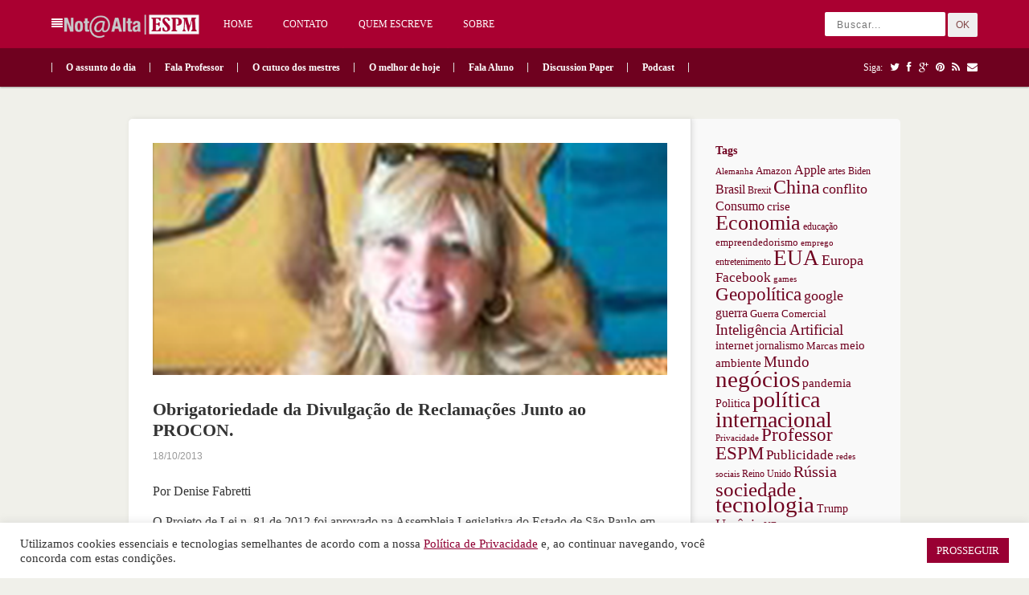

--- FILE ---
content_type: text/css
request_url: https://notaalta.espm.br/wp-content/themes/pinable/style.css?ver=6.8.3
body_size: 5831
content:
/*
Theme Name: Pinable
Theme URI: http://www.theme-junkie.com/
Author: Theme Junkie
Author URI: http://www.theme-junkie.com/
Description: Proudly designed by <a href="http://www.theme-junkie.com/">Theme Junkie</a>
Version: 1.0.5
License: GNU General Public License v2 or later
License URI: http://www.gnu.org/licenses/gpl-2.0.html
Tags: flexible-width, translation-ready
Text Domain: junkie

*/
/*

WARNING! DO NOT EDIT THIS FILE!

To make it easy to update your theme, you should not edit the styles in this file. Instead use
the custom.css file to add your styles. You can copy a style from this file and paste it in
custom.css and it will override the style in this file. You have been warned! :)

*/
/*-----------------------------------------------

TABLE OF CONTENT:

0. Reset

1. Setup
-1.1 Defaults
-1.2 Hyperlinks

2. Site Structure & Appearance
-2.1 Navigation Menu
-2.2 Header
-2.3 Content
-2.5 Sidebar
-2.6 Footer

3. Posts
-3.1 Typographic Elements
-3.2 Images
-3.3 Pagination

4. Widgets
-4.1 Generic Widgets
-4.2 Specific Widgets

5. Comments

6. Page Templates
-6.1 Contact Form
-6.2 Archives & Sitemap

7. MISC

8. WP DEFAULT
--------------------------------------------------------------------------------- */
/* =0. Reset
--------------------------------------------------------------------------------- */
@import url("css/reset.css");
/* =1. Setup
--------------------------------------------------------------------------------- */
/* 1.1 Defaults */
html {
	overflow: scroll;
}
body {
	background: #e9e9e9;
	font-family: 'Gotham A', 'Gotham B', 'Helvetica Neue', Helvetica, Arial, sans-serif;
	font-size: 12px;
	line-height: 19px;
	font-weight: 400;
	color: #333333;
}
/* Headings */
h1,h2,h3,h4,h5,h6 {
	font-weight: bold;
}
h1 {
	font-size: 22px;
}
h2 {
	font-size: 18px;
}
h3 {
	font-size: 15px;
}
h4 {
	font-size: 13px;
}
h5,h6 {
	font-size: 12px;
}
.left {
	float: left;
}
.right {
	float: right;
}
/* Input Form & TextArea */
input[type="text"], 
textarea {
	border: 1px solid #e3e3e3;
	outline: none;
	margin: 0 0 10px 0;
	padding: 11px 15px 10px 15px;
	background: #ffffff;
	color: #9da0a4;
	font: 14px/14px 'HelveticaNeue', 'Helvetica Neue', Helvetica, Arial, "Lucida Grande", sans-serif;
	-webkit-border-radius: 2px;
	-moz-border-radius: 2px;
	border-radius: 2px;
	-webkit-box-sizing: border-box;
	-moz-box-sizing: border-box;
	box-sizing: border-box;
}
input[type="text"]:focus, textarea:focus {
	background: #ffffff;
	border: 1px solid #dddddd;
	box-shadow: 0 1px 2px rgba(0,0,0,.15);
	color: #232527;
}
textarea {
	width: 100%;
}
label {
	color: #aaa;
	font-size: 12px;
	font-weight: bold;
}
/* 1.2 Hyperlinks */
a,
a:visited,
a:active {
	box-sizing: content-box;
	-webkit-box-sizing: content-box;
	-moz-box-sizing: content-box;
	-webkit-transition: background-color .2s ease, border .2s ease, color .2s ease, opacity .2s ease-in-out;
	-moz-transition: background-color .2s ease, border .2s ease, color .2s ease, opacity .2s ease-in-out;
	-ms-transition: background-color .2s ease, border .2s ease, color .2s ease, opacity .2s ease-in-out;
	-o-transition: background-color .2s ease, border .2s ease, color .2s ease, opacity .2s ease-in-out;
	transition: background-color .2s ease, border .2s ease, color .2s ease, opacity .2s ease-in-out;
	text-decoration: none;
}
a:hover {
	text-decoration: underline;
}
/* =2. Site Structure & Containers
--------------------------------------------------------------------------------- */
#wrapper {
	background: #f9f9f9;
	border-radius: 5px;
	margin: 0 auto;
	width: 960px;
}
#main {
	margin: 0 auto;
	width: 90%;
}
.container {
	margin: 0 auto;
	width: 90%;
}
/* 2.1 Navigation Menu */
.nav {
	list-style: none;
	line-height: 1;
	margin: 0;
	overflow: hidden;
	padding: 0;
	z-index: 999;
}
.nav a {
	display: block;
	position: relative;
	text-decoration: none;
	z-index: 100;
}
.nav li {
	float: left;
	width: auto;
	z-index: 999;
}
.nav li a {
	color: #eee;
	padding: 0 18px;
	text-decoration: none;
}
.nav li a.sf-with-ul {
	padding-right: 26px !important;
}
.nav li:hover a, .nav li:hover a:active {
	text-decoration: none;
}
.nav li ul {
	left: -999em;
	position: absolute;
	width: 180px;
	z-index: 999;
}
.nav li ul li a, .nav li ul li a:visited {
	background: #ffffff;
	color: #333333;
	font-size: 12px;
	width: 144px;
}
.nav li ul .sf-with-ul {
	padding: 10px 18px !important;
}
.nav li ul ul {
	margin: -38px 0 0 180px;
}
.nav li:hover, .nav li.hover {
	position: static;
}
.nav li:hover ul ul, .nav li.sfhover ul ul,
.nav li:hover ul ul ul, .nav li.sfhover ul ul ul,
.nav li:hover ul ul ul ul, .nav li.sfhover ul ul ul ul {
	left: -999em;
}
.nav li:hover ul, .nav li.sfhover ul,
.nav li li:hover ul, .nav li li.sfhover ul,
.nav li li li:hover ul, .nav li li li.sfhover ul,
.nav li li li li:hover ul, .nav li li li li.sfhover ul {
	left: auto;
}
.nav .sf-sub-indicator {
	display: block;
	overflow: hidden;
	position: absolute;
	width: 9px;
	height: 9px;
	text-indent: -999em;
	top: 1.2em;
	right: 13px;
}
.nav li ul .sf-sub-indicator {
	display: block;
	overflow: hidden;
	position: absolute;
	width: 10px;
	height: 10px;
	text-indent: -999em;
	top: 1.2em;
	right: 0.5em;
}
/* PRIMARY NAV */
#primary-nav .nav {
	border-left: 1px solid #2b2b2b;
	border-right: 1px solid #393939;
	float: left;
}
#primary-nav .nav li a,
#primary-nav .nav li a:hover,
#primary-nav .nav li a:visited {
	border-left: 1px solid #393939;
	border-right: 1px solid #2b2b2b;
	color: #ffffff;
	font-size: 12px;
	text-transform: uppercase;
	line-height: 60px;
	-webkit-transition-property: background;
	-webkit-transition-duration: 900ms;
	-moz-transition-property: background;
	-moz-transition-duration: 900ms;
}
#primary-nav .nav li.first a, 
#primary-nav .nav li a:hover, 
#primary-nav .nav li a:active,
#primary-nav .nav li.current_page_item a {
	text-decoration: none;
	background: transparent;
	background: -webkit-gradient(radial, 50% 100%, 10, 50% 50%, 90, from(rgba(31,169,244,1)), to(rgba(0,28,78, 1)) );
	background: -moz-radial-gradient(center 80px 45deg, circle cover, rgba(31,169,244,1) 0%, rgba(0,28,78, 1) 100%);
}
#primary-nav .nav li li a:link,
#primary-nav .nav li li a:visited {
	background: #ffffff !important;
	border-left: 1px solid #dddddd;
	border-right: none;
	color: #888888 !important;
	font-weight: bold;
	line-height: 1 !important;
	text-transform: none;
}
#primary-nav .nav li ul {
	width: 180px;
}
#primary-nav .nav ul ul {
	margin: -38px 0 0 180px;
}
#primary-nav .nav .sf-sub-indicator {
	background: url(images/ico-primary-arrow-down.png) no-repeat;
	margin-top: 10px;
}
#primary-nav .nav li ul .sf-sub-indicator {
	background: url(images/ico-primary-arrow-right.png) no-repeat;
}
/* SECONDARY NAV */
#secondary-nav .nav {
	background: url(images/ico-sep.png) no-repeat left 18px;
	float: left;
}
#secondary-nav .nav li {
	background: url(images/ico-sep.png) no-repeat right 18px;
}
#secondary-nav .nav li a {
	color: #888;
	font-weight: bold;
	line-height: 48px;
}
#secondary-nav .nav li a:hover, 
#secondary-nav .nav li.sfHover a,
#secondary-nav .nav li.current-cat a {
	
}
#secondary-nav .nav .sf-sub-indicator {
	background: url(images/ico-arrow-down.png) no-repeat;
	top: 23px;
	right: 12px;
}
#secondary-nav .nav li ul .sf-sub-indicator {
	display: none;
}
.nav li li a:link,
.nav li li a:visited {
	border-bottom: 1px solid #eeeeee;
	border-left: 1px solid #dfdfdf;
	color: #888888 !important;
	font-size: 11px !important;
	padding: 12px 18px;
	line-height: 1 !important;
	text-transform: none;
	-webkit-box-shadow: 3px 3px 0 0 rgba(135, 135, 135, 0.1);
	-moz-box-shadow: 3px 3px 0 0 rgba(135, 135, 135, 0.1);
	box-shadow: 3px 3px 0 0 rgba(135, 135, 135, 0.1);
}
.nav li li a:hover {
	background: #f7f7f7 !important;
}
.nav li ul {
	background: transparent url(images/arrow-up.png) no-repeat center 3px;
	margin-left: -1px;
	padding-top: 13px;
}
.nav li ul ul {
	display: none !important;
}
/* 2.2 Header */
#header {
	background: #ffffff url('images/bg-secondary-nav.png') repeat-x 0 0;
	height: 48px;
	margin-bottom: 40px;
	-webkit-box-shadow: 0 1px 2px 0 rgba(0,0,0,0.33);
	-moz-box-shadow: 0 1px 2px 0 rgba(0,0,0,0.33);
	box-shadow: 0 1px 2px 0 rgba(0,0,0,0.33);
}
#top {
	background: #333333;
	height: 60px;
	overflow: hidden;
}
/* Logo */
#text-logo {
	float: left;
}
#site-title {
	color: #333333;
	float: left;
	font-size: 24px;
	font-weight: bold;
	line-height: 60px;
	margin-right: 20px;
	text-transform: uppercase;
}
#site-title a, 
#site-title a:hover {
	color: #ffffff;
	text-decoration: none;
}
#site-desc {
	color: #999999;
	float: left;
	font-size: 11px;
	line-height: 60px;
	margin-right: 20px;
}
#logo {
	float: left;
	margin-right: 10px;
}
/* Search Form */
#top .search-form {
	float: right;
}
.search-form {
	margin-top: 15px;
	position: relative;
}
.search-form input {
	background: #555555;
	border: none;
	font-size: 12px;
	letter-spacing: 1px;
	width: 150px;
	height: 30px;
}
.search-form input:focus {
	background: #ffffff;
	border: none;
}
.search-form button,
.search-form button:hover {
	font-size: 12px;
	font-weight: normal;
	height: 30px;
	padding: 0 10px;
	letter-spacing: 0;
}
/* Social Icons */
.social-icons {
	color: #999999;
	float: right;
	line-height: 48px;
}
.social-icons a,
.social-icons a:visited {
	color: #9f9f9f;
	font-size: 13px;
	margin-left: 6px;
}
.social-icons a:hover {
	text-decoration: none;
}
/* 2.3 Content */
/* isotope */
.isotope-item {
	z-index: 2;
}
.isotope-hidden.isotope-item {
	pointer-events: none;
	z-index: 1;
}
.isotope {
	-webkit-transition-property: height, width;
	-moz-transition-property: height, width;
	-ms-transition-property: height, width;
	-o-transition-property: height, width;
	transition-property: height, width;
}
.isotope .isotope-item {
	-webkit-transition-property: -webkit-transform, opacity;
	-moz-transition-property: -moz-transform, opacity;
	-ms-transition-property: -ms-transform, opacity;
	-o-transition-property: -o-transform, opacity;
	transition-property: transform, opacity;
}
.model {
	width: 25%;
	float: left;
	visibility: hidden;
	border: none;
}
.inner {
	margin: 0 10px 20px 10px;
	background-color: #ffffff;
	-webkit-border-radius: 3px;
	-moz-border-radius: 3px;
	-ms-border-radius: 3px;
	-o-border-radius: 3px;
	border-radius: 3px;
	-webkit-box-shadow: 0 1px 3px 0 rgba(0,0,0,0.33);
	-moz-box-shadow: 0 1px 3px 0 rgba(0,0,0,0.33);
	box-shadow: 0 1px 3px 0 rgba(0,0,0,0.33);
}
.model .entry-thumb {
	
}
.model .entry-thumb:hover {
	cursor: move;
	opacity: 0.9;
}
.model .featured-thumb {
	width: 100%;
	height: auto
}
.model .entry-thumb img {
	display: block;
	width: 100%;
	height: auto;
	cursor: pointer;
	border-top-left-radius: 3px;
	border-top-right-radius: 3px;
}
.model .info {
	
}
.model .entry-header {
	margin: 0;
	padding: 15px 15px 0 15px;
}
.model .author-avatar {
	float: left;
	margin-right: 12px;
	padding: 0;
}
.model .entry-title {
	font-size: 13px;
	margin-bottom: 5px;
}
.model .entry-title a:link,
.model .entry-title a:visited {
	color: #333333;
}
.model .entry-excerpt {
	border-bottom: 1px solid #e6e6e6;
	color: #666666;
	font-size: 12px;
	padding: 10px 15px 15px 15px;
}
.model .entry-comments li {
	line-height: 1.5;
}
.model .comment li a {
	display: block;
	border-bottom: 1px #e6e6e6 solid;
	padding: 10px 15px 10px 15px;
	overflow: auto;
}
.model .comment li a:hover {
	background: #f3f3f3;
	text-shadow: 0 1px 0 #ffffff;
	text-decoration: none;
}
.model .comment p {
	float: left;
	margin: 0 10px 0 0;
}
.model .comment cite {
	color: #333333;
	font-size: 11px;
	font-weight: bold
}
.model .comment .commententry {
	color: #999999;
	display: table;
	font-size: 11px;
}
.model .comment li a:hover .commententry {
	color: #777777;
}
.model .img-list {
	padding: 10px 15px 0 15px;
	width: 100%;
}
.model .entry-footer {
	padding: 10px 15px;
}
.entry-meta {
	color: #999999;
	font-size: 11px;
	font-family: Georgia, serif;
	font-style: italic;
}
.entry-meta a:link,
.entry-meta a:visited {
	color: #999999;
}
.entry-meta span {
	font-family: Arial, serif;
	font-style: normal;
}
.single .entry-footer {
	border-top: 1px solid #eeeeee;
	border-bottom: 1px solid #eeeeee;
	margin-bottom: 30px;
	padding: 10px 0;
	text-transform: lowercase;
}
.entry-footer {
	color: #bbbbbb;
	font-size: 12px;
}
.entry-footer a:link,
.entry-footer a:visited {
	color: #aaaaaa;
	font-size: 12px;
}
.entry-footer a:hover {
	color: #777777;
	text-decoration: none;
}
.likeit {
	color: #999;
	cursor: pointer;
	display: block;
	float: left;
}
.likeit span {
	margin-left: 3px;
}
.comment-count {
	float: right;
	margin-left: 10px;
}
.view-count {
	float: right;
}
/* gallery */
.img-list li {
	float: left;
	line-height: 1;
	margin-right: 2%;
	margin-bottom: 2%;
	padding: 0;
	width: 18%;
	overflow: hidden;
}
.img-list img {
	width: 100%;
	height: auto;
}
/*aside*/
.model .entry-aside {
	border-bottom: 1px solid #e9e9e9;
	color: #666666;
	padding: 15px 15px 15px 15px;
}
/*link*/
.link-source {
	background-color: #7cc576;
	font-size: 12px;
	padding: 15px;
	text-align: center;
	font-weight: bold;
	border-top-left-radius: 3px;
	border-top-right-radius: 3px;
}
.link-source p {
	color: #ffffff;
	font-family: Georgia, serif;
	font-size: 12px;
	text-align: center;
	font-weight: normal
}
.link-source a:link,
.link-source a:visited {
	color: #ffffff;
}
.post-nav {
	color: #999999;
	font-family: Georgia, serif;
	font-size: 12px;
	margin-top: 40px;
}
.post-nav a:link,
.post-nav a:visited {
	color: #999999;
	width: 50%;
}
.post-nav a:hover {
	color: #666666
}
.next-post-link {
	float: right;
}
.previous-post-link {
	float: left;
}
/* quote */
.entry-quote {
	
}
.entry-quote blockquote {
	border-top-left-radius: 3px;
	border-top-right-radius: 3px;
	background: #ea4848;
	color: #ffffff;
	padding: 15px;
}
.entry-quote a:hover blockquote {
	background: #444444;
}
.entry-quote .quote-author {
	font-size: 11px;
	font-family: Arial, serif;
	line-height: 1;
	margin-top: 12px;
}
.entry-quote .quote-author i {
	float: right;
}
blockquote {
	color: #999999;
	font-family: Georgia, serif;
	font-size: 14px;
	font-weight: normal;
	line-height: 20px;
}
/* video */
.jp-type-single {
	
}
.jp-type-single,
.jp-type-single img {
	background: #ffffff;
	position: relative;
	left: 0;
	top: 0;
	width: 100% !important;
	height: auto !important;
	display: block;
	border-top-left-radius: 3px;
	border-top-right-radius: 3px;
}
.video-thumb {
	position: relative;
	zoom: 1;
	position: relative;
	border-top-left-radius: 3px;
	border-top-right-radius: 3px;
}
.video-thumb embed {
	border-top-left-radius: 3px !important;
	border-top-right-radius: 3px !important;
}
.jp-video .jp-gui {
	width: 100%;
	position: relative
}
.jp-video-normal .jp-jplayer,.jp-video-normal video {
	width: 100% !important;
	height: auto !important
}
.fluid-width-video-wrapper {
	width: 100%;
}
.jp-interface {
	background-color: #222222;
	background-image: linear-gradient(#3A3B3C, #222222);
	background-repeat: repeat-x;
	border-radius: 0 !important;
	box-shadow: none !important;
	height: 30px;
	position: relative;
	width: 100%;
	margin: 0 !important;
	padding: 0 !important;
}
/* audio */
.jp-audio {
	width: 100% !important;
	color: #000 !important;
	padding: 0 !important;
}
/* 2.4 Sidebar */
#sidebar {
	border-top-right-radius: 5px;
	border-bottom-right-radius: 5px;
	float: right;
	width: 260px;
	padding: 30px;
}
/* 2.5 Footer */
#footer {
	margin: 60px 0 30px;
	color: #999999;
	font-size: 11px;
	text-align: center;
}
#footer a, 
#footer a:visited {
	border-bottom: 1px dotted #cccccc;
	color: #999999;
}
#footer a:hover {
	border-bottom: 1px dotted #999999;
	text-decoration: none;
}
/* =3. Posts
--------------------------------------------------------------------------------- */
.one-col {
	width: 960px !important;
}
.page-header .page-title {
	color: #999999;
	font-size: 18px;
	margin-bottom: 40px;
	text-align: center;
	text-shadow: 0 1px 0 #ffffff;
}
.page-title {
	margin-bottom: 20px;
}
#content {
	background: #ffffff;
	border-right: 1px solid #dddddd;
	border-top-left-radius: 5px;
	border-bottom-left-radius: 5px;
	box-shadow: 2px 0 6px 0 rgba(0, 0, 0, 0.1);
	float: left;
	width: 700px;
	padding: 30px;
	min-height: 1200px;
}
#content .entry-title {
	margin-bottom: 10px;
	line-height: 1.2;
}
#content .entry-meta {
	margin-bottom: 20px;
}
.single .entry-meta {
	font-size: 12px;
}
.single .entry-footer span {
	float: none;
}
.single .entry-footer .right span {
	margin-left: 10px;
}
.single .video-thumb,
.single .audio-thumb,
.single .entry-thumb,
.single .entry-quote,
.single .entry-aside,
.single .link-source {
	margin-bottom: 30px;
}
/* 3.1 Typographic Elements */
.single .hentry {
	
}
#content .img-list {
	margin-bottom: 20px !important;
}
.entry-content {
	margin-bottom: 30px;
}
#content img {
	max-width: 640px;
}
.entry-content blockquote {
	border-left: 10px solid #f5f5f5;
	margin: 20px;
	padding: 0 30px 0 20px;
	overflow: hidden;
}
.entry-content blockquote p,
.entry-content blockquote blockquote a,
.entry-content blockquote blockquote {
	color: #666666;
	font-size: 1em;
	font-style: italic;
}
.entry-content strong {
	font-weight: bold
}
.entry-content strong em,
.entry-content em strong {
	font-style: italic;
	font-weight: bold;
}
.entry-content li ul {
	margin: 0;
	padding: 0;
}
.entry-content input,
.entry-content textarea {
	font-size: 1em;
	padding: 3px;
}
.entry-content dfn {
	font-weight: bold
}
.entry-content del {
	color: #aaa;
	text-decoration: line-through;
}
.entry-content pre,
.entry-content code,
.entry-content tt {
	background: #f5f5f5;
	color: #666666;
	font: 12px 'andale mono', 'monotype.com', 'lucida console', monospace;
	line-height: 20px;
	overflow: auto;
	padding: 1em;
}
.entry-content pre,
.entry-content code,
.entry-content tt {
	display: block;
	margin: 1.5em 0;
	white-space: pre;
}
.entry-content ins {
	font-weight: bold;
	text-decoration: underline;
}
.entry-content em {
	font-style: italic;
	font-weight: normal;
}
.entry-content ul {
	list-style: none;
	padding-bottom: 10px;
}
.entry-content ul ul,
.entry-content ol ol,
.entry-content ul ol,
.entry-content ol ul {
	margin-bottom: 0;
}
.entry-content ul li {
	background: url(images/arrow-right-grey.png) no-repeat 0 11px;
	padding: 5px 0 5px 11px;
}
.entry-content h1,
.entry-content h2,
.entry-content h3,
.entry-content h4,
.entry-content h5,
.entry-content h6 {
	margin: 5px 0 10px 0;
}
.entry-content hr {
	background: #E6E6E6;
	border: none;
	clear: both;
	color: #E6E6E6;
	height: 1px;
	margin: 15px 0;
	width: 100%;
}
.entry-content ol {
	list-style-type: decimal;
	margin: 0 0 10px 25px;
}
.entry-content ol ol {
	list-style: upper-alpha;
}
.entry-content ol ol ol {
	list-style: lower-roman;
}
.entry-content ol ol ol ol {
	list-style: lower-alpha;
}
.entry-content ol li {
	font-size: 12px;
	margin: 5px 0;
}
.entry-content p {
	margin: 0 0 10px 0;
}
/* 3.2 Images */
img.centered {
	display: block;
	margin-bottom: 15px;
	margin-left: auto;
	margin-right: auto;
	padding: 0;
}
img.alignnone {
	display: inline;
	margin: 0 0 15px 0;
	padding: 0;
}
img.alignright {
	display: inline;
	margin: 0 0 15px 15px;
	padding: 0;
}
img.alignleft {
	display: inline;
	margin: 0 15px 15px 0;
	padding: 0;
}
.aligncenter {
	display: block;
	margin-bottom: 15px;
	margin-left: auto;
	margin-right: auto;
}
.alignright {
	float: right;
	margin: 0 0 15px 15px;
}
.alignleft {
	float: left;
	margin: 0 15px 15px 0;
}
.wp-caption {
	background: #F7F7F7;
	border: 1px solid #E6E6E6;
	padding: 4px 0 5px 0;
	text-align: center;
}
.wp-caption p.wp-caption-text {
	font-size: 12px;
	font-weight: normal;
	line-height: 12px;
	margin: 0;
	padding: 0;
}
.wp-caption img {
	border: 0;
	margin: 0 0 5px 0;
	padding: 0;
}
/* 3.3 Pagination */
.next_page {
	width: 120px;
	cursor: pointer;
	clear: both;
	margin-top: 800px
}
#next_page {
	display: none;
	background: none repeat scroll 0 0 #FFFFFF;
	border: solid 1px #CCCCCC;
	border-radius: 5px 5px 5px 5px;
	bottom: 5%;
	box-shadow: 1px 1px 0 rgba(0, 0, 0, 0.05);
	font-size: 0.9em;
	left: 50%;
	margin-left: -70px;
	padding: 20px;
	position: fixed;
	text-align: center;
	width: 120px;
	z-index: 2000;
}
#infscr-loading {
	color: #999999;
	position: fixed;
	bottom: 100px;
	left: 50%;
	margin-left: -20px;
	z-index: 100;
}
#load-more {
	background: #ffffff;
	border-radius: 3px;
	color: #999999;
	display: none;
	padding: 10px 15px;
	width: 100px;
	margin: 100px auto 0;
	text-align: center;
	cursor: pointer;
	-webkit-box-shadow: 0 1px 3px 0 rgba(0,0,0,0.33);
	-moz-box-shadow: 0 1px 3px 0 rgba(0,0,0,0.33);
	box-shadow: 0 1px 3px 0 rgba(0,0,0,0.33);
}
/* =4. Widgets
--------------------------------------------------------------------------------- */
#sidebar .widget {
	margin-bottom: 30px;
}
#sidebar .widget p {
	margin-bottom: 10px;
}
#sidebar .widget li {
	background: url(images/arrow-right-grey.png) no-repeat 0 11px;
	padding: 5px 0 5px 11px;
}
#sidebar .widget-title {
	font-size: 14px;
	margin-bottom: 5px;
}
/* =5. Comments
--------------------------------------------------------------------------------- */
#comments {
	clear: both;
	position: relative;
}
#comments .commentlist {
	padding: 20px 0;
}
#comments .children {
	list-style-type: none;
	margin-left: 16px;
}
#comments ul.children li {
	background: url(images/ico-mobile-nav.png) no-repeat 0 6px;
	padding-left: 35px;
}
.pings-wrapper {
	position: relative;
}
.pinglist {
	list-style-type: none;
	margin: 0;
	padding: 30px 0;
}
.pinglist li {
	border-bottom: 1px solid #e9eaea;
	padding: 10px;
}
.pinglist li a {
	border: 0;
	color: #4d4e52;
	display: block;
	font-weight: normal;
}
.pinglist li a:hover {
	background: none !important;
	color: #202222;
}
#reply-title,
.comments-title,
.pings-title {
	font-size: 22px;
	font-weight: 200;
	margin: 0 0 20px 0;
}
.commentlist #commentform {
	margin-bottom: 60px;
}
.commentlist .comment .avatar {
	float: left;
	margin: 0 15px 0 0;
}
.comment-meta {
	color: #9da0a4;
	font-family: Georgia, serif;
	font-size: 12px;
	margin-bottom: 15px;
}
.comment-meta a:link,
.comment-meta a:visited {
	border: 0;
	color: #9da0a4;
	font-weight: normal !important;
	text-decoration: none !important;
}
.comment-meta a:hover {
	border-bottom: 1px dashed #dddddd;
	color: #333333;
}
.moderation {
	color: #9da0a4;
	padding-left: 51px;
}
.comment-body {
	border-bottom: 1px solid #eeeeee;
	margin-bottom: 20px;
	padding: 0 0 20px 51px;
}
.comment-body ul {
	list-style-type: disc;
}
.comment-body ol {
	list-style-type: decimal;
}
.comment-author cite {
	color: #202222;
	font-style: normal;
	font-weight: bold;
}
.comment-author .says {
	display: none;
}
.nocomments {
	padding: 20px;
	text-align: center;
}
#commentform .comment-form-comment {
	margin-bottom: 10px;
}
#commentform .form-submit input {
	cursor: pointer;
	float: none;
	font-size: 12px;
	margin: 0;
	padding: 10px 12px;
	width: auto;
}
#commentform .required {
	color: red;
}
#commentform textarea {
	width: 99%;
	margin: 0 0 5px 0;
}
#commentform input {
	float: left;
	margin-right: 15px;
	width: auto;
}
#commentform p {
	clear: both;
	line-height: 40px;
	margin-bottom: 15px;
}
/* =6. Page Templates
--------------------------------------------------------------------------------- */
/* 6.1 Contact Form */
#contact-form {
	display: block;
	width: 100%;
}
#contact-form input[type="text"] {
	padding: 13px 15px 12px 15px;
	width: 50%;
}
#contact-form textarea {
	width: 95%;
}
#contact-form #submit {
	margin: 15px 0 0 0;
	padding: 8px 15px;
}
.contact-form label {
	display: block;
	line-height: 30px;
}
/* 6.2 Archives & Sitemap */
/* =7. MISC
--------------------------------------------------------------------------------- */
button,
.btn,
#submit {
	border: none;
	border-radius: 2px;
	color: #ffffff !important;
	font-size: 13px;
	font-weight: 600;
}
button:hover,
.btn:hover,
#submit:hover {
	cursor: pointer;
}
.menu-button {
	color: #ffffff;
	float: left;
	font-size: 14px;
	cursor: pointer;
	margin: 22px 1px 0 0;
	display: none;
}
.header-ad,
.footer-ad {
	width: 728px;
	height: 90px;
	margin: 0 auto 40px auto;
	text-align: center;
}
.footer-ad {
	margin-top: 100px;
}
#fancybox-loading, .fancybox-close, .fancybox-prev span, .fancybox-next span {
	background-image: url('includes/css/fancybox_sprite.png') !important;
}

/* =8. WP DEFAULT
--------------------------------------------------------------------------------- */
.screen-reader-text { clip: rect(1px, 1px, 1px, 1px); position: absolute; }
.sticky,
.bypostauthor { background: inherit; color: inherit; }

/* Images */
.wp-caption {
  margin-bottom: 24px;
  max-width: 100%;
}
.wp-caption img[class*="wp-image-"] {
  display: block;
  margin-bottom: 5px;
}

.wp-caption-text {
  font-style: italic;
  color: #999;
}

.wp-smiley {
  border: 0;
  margin-bottom: 0;
  margin-top: 0;
  padding: 0;
}

/**
 * Gallery
 * Taken from Twenty Fifteem theme.
 */
.gallery {
  margin-bottom: 1.6em;
}

.gallery-item {
  display: inline-block;
  padding: 1.79104477%;
  text-align: center;
  vertical-align: top;
  width: 100%;
}

.gallery-columns-2 .gallery-item {
  max-width: 50%;
}

.gallery-columns-3 .gallery-item {
  max-width: 33.33%;
}

.gallery-columns-4 .gallery-item {
  max-width: 25%;
}

.gallery-columns-5 .gallery-item {
  max-width: 20%;
}

.gallery-columns-6 .gallery-item {
  max-width: 16.66%;
}

.gallery-columns-7 .gallery-item {
  max-width: 14.28%;
}

.gallery-columns-8 .gallery-item {
  max-width: 12.5%;
}

.gallery-columns-9 .gallery-item {
  max-width: 11.11%;
}

.gallery-icon img {
  margin: 0 auto;
}

.gallery-caption {
  color: #707070;
  color: rgba(51, 51, 51, 0.7);
  display: block;
  font-size: 12px;
  font-size: 1.2rem;
  line-height: 1.5;
  padding: 0.5em 0;
}

.gallery-columns-6 .gallery-caption,
.gallery-columns-7 .gallery-caption,
.gallery-columns-8 .gallery-caption,
.gallery-columns-9 .gallery-caption {
  display: none;
}